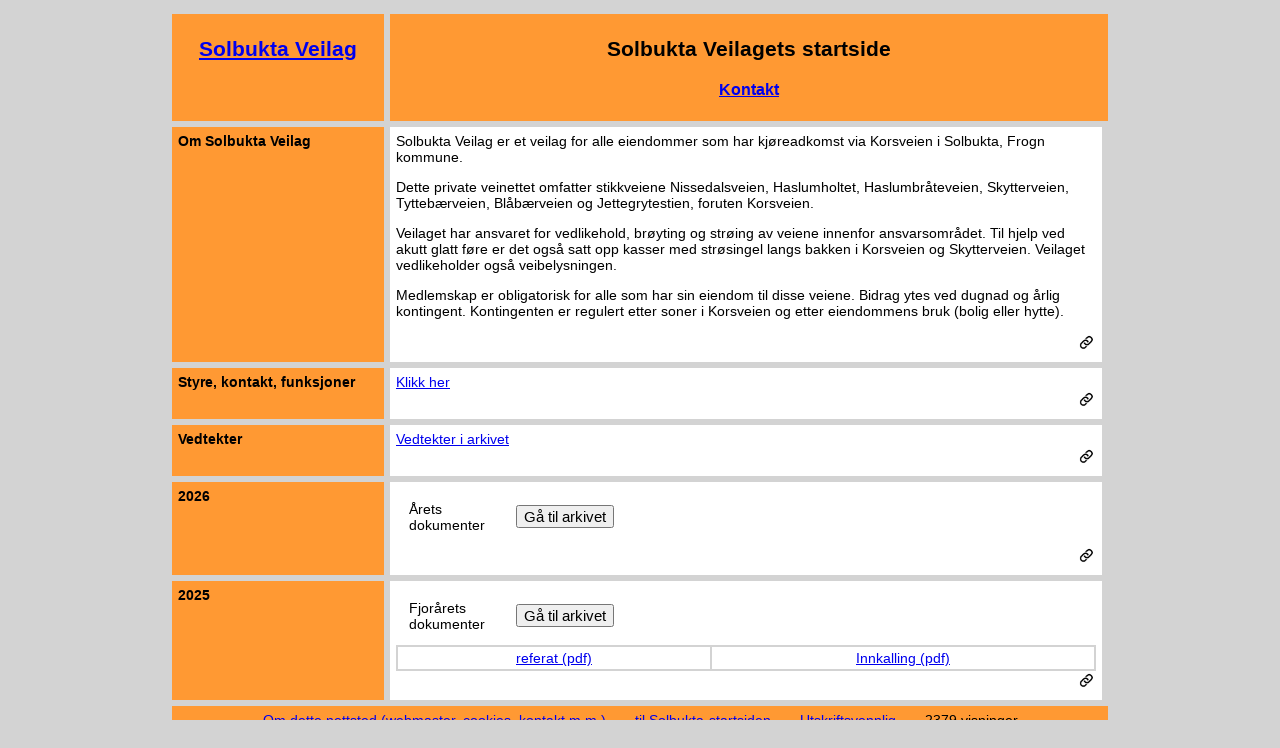

--- FILE ---
content_type: text/html; charset=UTF-8
request_url: https://solbukta.net/vei/index.php?startID=17
body_size: 94
content:
<!doctype html>
<html lang='no'>

<head>

<META http-equiv='refresh' content='0;URL=https://solbukta.net/showpage.php?subcust=vei&pid=17'></head>

<body>
</body>

</html>

--- FILE ---
content_type: text/html; charset=utf-8
request_url: https://solbukta.net/showpage.php?subcust=vei&pid=17
body_size: 1982
content:
<!doctype html>

        <html lang='en'>
        <head>
            <meta charset='utf-8' />
            <meta name='author' content='Andreas Haffner' />
            <meta name='viewport' content='width=device-width, initial-scale=1, shrink-to-fit=yes'>
            <title>Solbukta Veilag - Solbukta Veilagets startside</title>
            <style>
                table.center {
                    margin-left: auto;
                    margin-right: auto;
                }
                body,input,select,button {
                    font: 15px Arial, sans-serif;
                }
            </style>
    
		<LINK rel='stylesheet' href='./global.css'>
		<LINK rel='stylesheet' href='./vei/local.css'>

		<script>
function rsplout(vpw=900,$tr='<tr>') {
	var w = window.innerWidth;
	if (w<vpw) document.write($tr);
}

function code_email(name,doma) {
	document.write("<a href='mailto:hent epostadressen manuelt'>"+name+" @ "+doma+"</a>");
}

function personal(name,phone,mname,mdoma,address,x) {
	document.write(name);
	document.write("<script>    rsplout(900);  <\/script>	<td class='field' style='nowrap;vertical-aline:top;'>"+phone);
	document.write("<script>    rsplout(900);  <\/script>	<td class='field' style='nowrap;vertical-aline:top;'>");
	document.write(`<a href='mailto:${mname}@${mdoma}'>${mname}@${mdoma}</a>`);
	document.write(`<script>    rsplout(900);  <\/script>	<td class='field' style='nowrap;vertical-aline:top;'>${address}${x}`);	
}
</script>
</head>
	<body>
	<table class='center' border='0' cellpadding='6' cellspacing='6' width='75%'>
	<tr>
		<td class='frame' width='200' style='text-align:center;'><h2><a href='https://solbukta.net/vei?'>Solbukta Veilag</a></h2>

		
<script> rsplout(); </script>


		<td class='frame' style='text-align:center;' colspan='5'>
			<h2>Solbukta Veilagets startside</h2>

<h4><h3><a href='https://solbukta.net/showpage.php?subcust=vei&pid=18'>Kontakt</a></h3></h4>
		<tr>
			<td class='frame' valign='top' style="font-weight:bold;">
				<a name='lbl_109'></a>
				Om Solbukta Veilag<!-- author/source: Ole Mjelva -->
			<script> rsplout(); </script>

			<td class='field' valign='top' >
				Solbukta Veilag er et veilag for alle eiendommer som har kjøreadkomst via Korsveien i Solbukta, Frogn kommune.
<p />
Dette private veinettet omfatter stikkveiene Nissedalsveien, Haslumholtet, Haslumbråteveien, Skytterveien, Tyttebærveien, Blåbærveien og Jettegrytestien, foruten Korsveien.
<p />
Veilaget har ansvaret for vedlikehold, brøyting og strøing av veiene innenfor ansvarsområdet. Til hjelp ved akutt glatt føre er det også satt opp kasser med strøsingel langs bakken i Korsveien og Skytterveien. Veilaget vedlikeholder også veibelysningen.
<p />
Medlemskap er obligatorisk for alle som har sin eiendom til disse veiene. Bidrag ytes ved dugnad og årlig kontingent. Kontingenten er regulert etter soner i Korsveien og etter eiendommens bruk (bolig eller hytte).

		
	<div style='text-align:right;vertical-align:bottom;'>
		<a href='/showpage.php?subcust=vei&pid=17#lbl_109'>
			<img
				src='https://www.freeiconspng.com/uploads/link-icon-png-14.png'
				width='20'
				alt='Link Icon Png'
				title='lenke hit'
			/>
		</a>
</a>
	</div>

		<tr>
			<td class='frame' valign='top' style="font-weight:bold;">
				<a name='lbl_63'></a>
				Styre, kontakt, funksjoner<!-- author/source: Haffner -->
			<script> rsplout(); </script>

			<td class='field' valign='top' >
				<a href='showpage.php?subcust=vei&pid=18'>Klikk her</a>

		
	<div style='text-align:right;vertical-align:bottom;'>
		<a href='/showpage.php?subcust=vei&pid=17#lbl_63'>
			<img
				src='https://www.freeiconspng.com/uploads/link-icon-png-14.png'
				width='20'
				alt='Link Icon Png'
				title='lenke hit'
			/>
		</a>
</a>
	</div>

		<tr>
			<td class='frame' valign='top' style="font-weight:bold;">
				<a name='lbl_64'></a>
				Vedtekter<!-- author/source: Haffner -->
			<script> rsplout(); </script>

			<td class='field' valign='top' >
				<a target='_blank' href='https://solbukta.net/showpage.php?subcust=vei&pid=19#lbl_111'>Vedtekter i arkivet</a>
		
	<div style='text-align:right;vertical-align:bottom;'>
		<a href='/showpage.php?subcust=vei&pid=17#lbl_64'>
			<img
				src='https://www.freeiconspng.com/uploads/link-icon-png-14.png'
				width='20'
				alt='Link Icon Png'
				title='lenke hit'
			/>
		</a>
</a>
	</div>

		<tr>
			<td class='frame' valign='top' style="font-weight:bold;">
				<a name='lbl_126'></a>
				2026<!-- author/source:  -->
			<script> rsplout(); </script>

			<td class='field' valign='top' >
				<table border='0' width='33%' cellspacing='12'>
<tr>
<td style='valign:top;'>Årets dokumenter
<td style='valign:top;text-align:right;'>
<form method='GET'>
<input type='submit' value='Gå til arkivet'>
<input type='hidden' name='subcust' value='vei'>
<input type='hidden' name='pid' value='19'>
</form>
</table>

		
<table border='0' cellpadding='3' width='100%' style='background-color:lightgray;'>

</table>

	<div style='text-align:right;vertical-align:bottom;'>
		<a href='/showpage.php?subcust=vei&pid=17#lbl_126'>
			<img
				src='https://www.freeiconspng.com/uploads/link-icon-png-14.png'
				width='20'
				alt='Link Icon Png'
				title='lenke hit'
			/>
		</a>
</a>
	</div>

		<tr>
			<td class='frame' valign='top' style="font-weight:bold;">
				<a name='lbl_127'></a>
				2025<!-- author/source: AH -->
			<script> rsplout(); </script>

			<td class='field' valign='top' >
				<table border='0' width='33%' cellspacing='12'>
<tr>
<td style='valign:top;'>Fjorårets dokumenter
<td style='valign:top;text-align:right;'>
<form method='GET'>
<input type='submit' value='Gå til arkivet'>
<input type='hidden' name='subcust' value='vei'>
<input type='hidden' name='pid' value='19'>
</form>
</table>

		
<table border='0' cellpadding='3' width='100%' style='background-color:lightgray;'>

<tr  style='background-color:white;'>
		
		<script> rsplout(900,"<tr  style='background-color:white;'>"); </script>
				
		<td style='text-align:center;vertical-align:top;'  style='width:16%'><a target='_blank' href='http://solbukta.net//vei/arkiv//2025_referat.pdf' title=2025_referat.pdf>referat (pdf)</a>
		
		<script> rsplout(900,"<tr  style='background-color:white;'>"); </script>
				
		<td style='text-align:center;vertical-align:top;'  style='width:16%'><a target='_blank' href='http://solbukta.net//vei/arkiv//2025_Innkalling.pdf' title=2025_Innkalling.pdf>Innkalling (pdf)</a>
</table>

	<div style='text-align:right;vertical-align:bottom;'>
		<a href='/showpage.php?subcust=vei&pid=17#lbl_127'>
			<img
				src='https://www.freeiconspng.com/uploads/link-icon-png-14.png'
				width='20'
				alt='Link Icon Png'
				title='lenke hit'
			/>
		</a>
</a>
	</div>

	<tr>
		<td class='frame' colspan='6' style='text-align:center;font-size:14px;'>
			<a href='/showpage.php?subcust=felles&pid=4'>Om dette nettsted (webmaster, cookies, kontakt m.m.)</a> &nbsp; - &nbsp;
			<a href='https://solbukta.net/?'>til Solbukta-startsiden</a> &nbsp; - &nbsp;
			<a href='/showpage.php?subcust=vei&pid=17&print=yes'>Utskriftsvennlig</a>  &nbsp; - &nbsp;
			2379 <span title='siden 12.2022 - litt usikker'>visninger</span>
</table><!-- end of page -->
</body>
</html>


--- FILE ---
content_type: text/css
request_url: https://solbukta.net/global.css
body_size: 41
content:
body		{
	background-color: lightgray;
	font: 14px arial;
}

div.headline	{
	font: 22px arial;
	font-style:italic;
}

td.field {background-color: white;vertical-align: top}


--- FILE ---
content_type: text/css
request_url: https://solbukta.net/vei/local.css
body_size: -13
content:
td.frame {vertical-align:text-top; background-color: rgb(255, 153, 51)}
